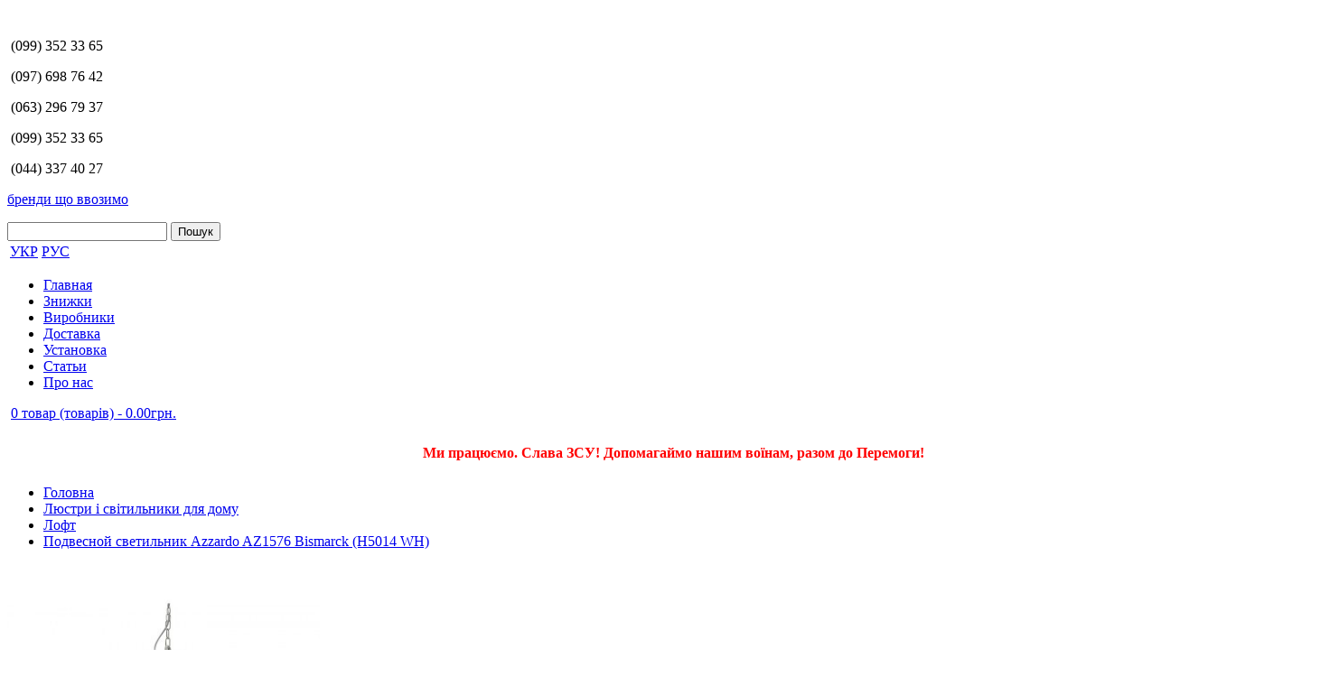

--- FILE ---
content_type: text/html; charset=utf-8
request_url: https://svetoteh.com/lamp_azzardo-H5014%20WH
body_size: 8885
content:
<!DOCTYPE html>
<!--[if IE 6]>
<html id="ie6" dir="ltr" lang="ru-RU">
<![endif]-->
<!--[if IE 7]>
<html id="ie7" dir="ltr" lang="ru-RU">
<![endif]-->
<!--[if IE 8]>
<html id="ie8" dir="ltr" lang="ru-RU">
<![endif]-->
<!--[if IE 9]>
<html id="ie9" dir="ltr" lang="ru-RU">
<![endif]-->
<!--[if !(IE 6) | !(IE 7) | !(IE 8) | !(IE 9) ]><!-->
<html dir="ltr" lang="ua" xml:lang="ua">
    <!--<![endif]-->
    <head>
        <meta charset="utf-8">
        <title>Купити Подвесной светильник Azzardo  Bismarck H5014 WH оригінал за найкращою ціною з безкоштовною доставкою в Харкові.</title>
        <base href="http://svetoteh.com/">
        <meta name="viewport" content="width=device-width, maximum-scale=1.0">
                <meta name="keywords" content="Купити Подвесной светильник Azzardo  Bismarck H5014 WH оригінал за найкращою ціною з безкоштовною доставкою в Харкові.">
        
                            
                <meta name="description" content="Подвесной светильник Azzardo  Bismarck H5014 WH за найкращою ціною заходите у нас відмінний вибір світильників.">
                

                                <link rel="alternate" href="http://svetoteh.com/lamp_azzardo-H5014 WH" hreflang="ua">
                                <link rel="alternate" href="http://svetoteh.com/lamp_azzardo-H5014 WH" hreflang="ru">
                            
                <link href="http://svetoteh.com/lamp_azzardo-H5014 WH" rel="canonical">
                <link href="http://svetoteh.com/image/catalog/cart.png" rel="icon">
        
                <link rel="stylesheet" type="text/css" href="catalog/view/javascript/jquery/magnific/magnific-popup.css" media="screen" />
                <link rel="stylesheet" type="text/css" href="catalog/view/javascript/jquery/datetimepicker/bootstrap-datetimepicker.min.css" media="screen" />
        
        <link rel="stylesheet" type="text/css" href="catalog/view/theme/svetoteh/stylesheet/jquery-ui.css">
        <link rel="stylesheet" type="text/css" href="catalog/view/theme/svetoteh/stylesheet/jquery.formstyler.css">
                <link rel="stylesheet" type="text/css" href="catalog/view/theme/svetoteh/stylesheet/iThing.css">
                <link rel="stylesheet" type="text/css" href="catalog/view/theme/svetoteh/stylesheet/colorbox.css">
        <link rel="stylesheet" type="text/css" href="catalog/view/theme/svetoteh/stylesheet/all.css">
        <link rel="stylesheet" type="text/css" href="catalog/view/theme/svetoteh/js/fonts/fonts.css">

        <script src="catalog/view/theme/svetoteh/js/jquery-1.10.2.min.js"></script>
        <script src="catalog/view/theme/svetoteh/js/jquery.cookie.js"></script>
        <script type="text/javascript" src="catalog/view/javascript/jquery/jquery.leanModal.min.js"></script>
        <!--[if lt IE 9]>
            <script type="text/javascript" src="js/html5shiv.js"></script>
        <![endif]-->
            </head>

    <body>
        <div class="page">
            <header class="header">
                <div class="container clearfix">
                    <a class="logo" href="http://svetoteh.com/"><img src="catalog/view/theme/svetoteh/image/logo.png" width="191" height="64" alt="" title=""></a>
                    <div class="header-contacts">
                        <!--<p><img src="catalog/view/theme/svetoteh/image/card1.jpg" width="24" height="15" alt="" title=""> (099) 352 33 65</p>-->
                        <p><img src="catalog/view/theme/svetoteh/image/card1.jpg" width="24" height="15" alt="" title=""> (099) 352 33 65</p>
                        <p><img src="catalog/view/theme/svetoteh/image/card3.jpg" width="24" height="15" alt="" title=""> (097) 698 76 42</p>
                        <p><img src="catalog/view/theme/svetoteh/image/card2.jpg" width="24" height="15" alt="" title=""> (063) 296 79 37</p>
                        <p><img src="catalog/view/theme/svetoteh/image/card4.jpg" width="24" height="15" alt="" title=""> (099) 352 33 65</p>
                        <p><img src="catalog/view/theme/svetoteh/image/card4.jpg" width="24" height="15" alt="" title=""> (044) 337 40 27</p>
                        <p><a href="/brands" class="brend">бренди що ввозимо<span class="yellow-arrow"></span></a></p>
                    </div>
                    <div class="header-search">
                        <form id="search-form" action="/index.php?route=product/search" method="GET">
                            <input type="text" name="search" value="">
                            <input type="hidden" name="route" value="product/search">
                            <input type="submit" value="Пошук">
                        </form>
                    </div>
                    <div class="header-language">
                        <form action="http://svetoteh.com/index.php?route=module/language" method="post" enctype="multipart/form-data" id="language_form">
	<table id="language_switcher">
            <thead>
            <tr>
                                <td  class="s_selected">
                    <a href="javascript:;" onclick="$('input[name=\'language_code\']').attr('value', 'ua'); $('#language_form').submit();">УКР</a>
                </td>
                                <td >
                    <a href="javascript:;" onclick="$('input[name=\'language_code\']').attr('value', 'ru'); $('#language_form').submit();">РУС</a>
                </td>
                            </tr>
        </table>
	<input class="s_hidden" type="hidden" name="language_code" value="" />
	<input class="s_hidden" type="hidden" name="redirect" value="http://svetoteh.com/lamp_azzardo-H5014 WH" />
</form>	
                    </div>
                </div>

<script>
  (function(i,s,o,g,r,a,m){i['GoogleAnalyticsObject']=r;i[r]=i[r]||function(){
  (i[r].q=i[r].q||[]).push(arguments)},i[r].l=1*new Date();a=s.createElement(o),
  m=s.getElementsByTagName(o)[0];a.async=1;a.src=g;m.parentNode.insertBefore(a,m)
  })(window,document,'script','https://www.google-analytics.com/analytics.js','ga');

  ga('create', 'UA-40400900-1', 'auto');
  ga('send', 'pageview');

</script>
 </header>

            <div class="menu clearfix">
                                <div class="container">
                    <ul class=" menu-in menu">
                <li><a href="http://svetoteh.com/">Главная<span class="grey-arrow"></span></a></li>
            <li><a href="http://svetoteh.com/special/">Знижки<span class="grey-arrow"></span></a></li>
            <li><a href="http://svetoteh.com/manufacturer/">Виробники<span class="grey-arrow"></span></a></li>
            <li><a href="http://svetoteh.com/delivery">Доставка<span class="grey-arrow"></span></a></li>
            <li><a href="http://svetoteh.com/mount_">Установка<span class="grey-arrow"></span></a></li>
            <li><a href="http://svetoteh.com/index.php?route=information/articles">Статьи<span class="grey-arrow"></span></a></li>
            <li><a href="http://svetoteh.com/about_us">Про нас<span class="grey-arrow"></span></a></li>
            </ul>
<div id="cart" class="menu-basket">
    <p>
        <img src="catalog/view/theme/svetoteh/image/basket-ico.png" width="15" height="13" alt="" title="" class="small-icos">
        <a href="http://svetoteh.com/cart" ><span id="cart-total">0 товар (товарів) - 0.00грн.</span></a>
    </p>
    </div>
                </div>
                            </div>
            <div style="text-align: center; padding: 10px 200px; color: red; font-weight: bold; width: 85%; margin: 0 auto;">Ми працюємо. Слава ЗСУ! Допомагаймо нашим воїнам, разом до Перемоги!</div>            
            <div class="content container">
    <div class="main-column">
                <div class="tovar clearfix">
            <div class="like-h1 clearfix">
                <nav class="breadcrumbs">
                    <ul>
                                                <li><a href="http://svetoteh.com/">Головна</a></li>
                                                <li><a href="http://svetoteh.com/index.php?route=product/category&amp;path=_66">Люстри і світильники для дому</a></li>
                                                <li><a href="http://svetoteh.com/index.php?route=product/category&amp;path=199">Лофт</a></li>
                                                <li><a href="http://svetoteh.com/lamp_azzardo-H5014 WH">Подвесной светильник Azzardo AZ1576 Bismarck (H5014 WH)</a></li>
                                            </ul>
                </nav>
            </div>
            <div class="clearfix">
              <div class="tovar-left">
                <a href="http://svetoteh.com/image/cache/catalog/2018/Azzardo/H5014 WH-500x500.jpg" class="tovar-img colorbox" rel="colorbox">
                    <img src="http://svetoteh.com/image/cache/catalog/2018/Azzardo/H5014 WH-350x350.jpg" width="346" height="345" alt="" title="">
                    <span class="loupe"></span>
                </a>
                              </div>
              <div class="tovar-right">
                <div class="tovar-wrapper">
                  <h1>Подвесной светильник Azzardo AZ1576 Bismarck (H5014 WH)</h1>
                  <p><em>Виробник</em> <a href="http://svetoteh.com/azzardo-of-sajt-www-azzardodesign-com">Azzardo (оф. сайт - www.azzardodesign.com)</a></p>
                  <p><em>Модель:</em> Подвесной светильник Azzardo AZ1576 Bismarck (H5014 WH)</p>
                  <p><em>Наявність:</em> В наличии</p>
                  <p class="total">
                                                <span>5,975.00грн.</span>
                                        </p>
                  <div class="product-info clearfix">
                    <div id="notification"></div>
                      <input type="text" name="quantity" size="2" value="1">
                      <input type="hidden" name="product_id" size="2" value="57591">
                      &nbsp;
                      <input type="button" value="До кошика" id="button-cart" class="button">
                  </div>
                </div>
              </div>
            </div>
            <div class="tovar-descr"><p>Размеры, cм: 152 x 48 </p>


<p>Тип лампы и патрона: E27</p>



<p>Кол-во ламп: 1</p>



<p>Напряжение: 220V</p>



<p>Мощность: 60 W</p>



<p>Материал: металл</p>



<p>Цвет: белая патина</p>



<p>Степень защиты: IP 20</p>



<p>Лампа в комплекте: нет</p></div>
            <div class="clearfix"></div>
                        <h2>Светильники из этой серии</h2>
            <div class="products">
                            <div>
                                <div class="image"><a href="http://svetoteh.com/lamp_azzardo-H5014 CO"><img src="http://svetoteh.com/image/cache/catalog/2018/Azzardo/H5014 CO-100x100.jpg" alt="Подвесной светильник Azzardo AZ1575 Bismarck (H5014 CO)" /></a></div>
                                <div class="name"><a href="http://svetoteh.com/lamp_azzardo-H5014 CO">Подвесной светильник Azzardo AZ1575 Bismarck (H5014 CO)</a></div>
                                <div class="price">
                                    10,890.00грн.                                  </div>
                              </div>
                          </div>
                    </div>
    </div>
    
    <div class="sidebar">
        <div id="column-left">
    <nav class="nav cat-tree">
    <ul>
                <li>
            <div class="nav-title">
                Категорії            </div>
            <ul>
                                <li>
                    <a href="http://svetoteh.com/child">Дитячі світильники (470)</a>
                                            <span class="down-arrow"></span>
                        <ul class="sub-cats">
                                                        <li class="sub-cat">
                                <a href="http://svetoteh.com/index.php?route=product/category&amp;path=91_125">Дитячі бра (149)</a>
                            </li>
                                                        <li class="sub-cat">
                                <a href="http://svetoteh.com/index.php?route=product/category&amp;path=91_127">Локальна підсвітка (18)</a>
                            </li>
                                                        <li class="sub-cat">
                                <a href="http://svetoteh.com/index.php?route=product/category&amp;path=91_126">Настільні лампи (45)</a>
                            </li>
                                                        <li class="sub-cat">
                                <a href="http://svetoteh.com/index.php?route=product/category&amp;path=91_124">Підвісні (142)</a>
                            </li>
                                                        <li class="sub-cat">
                                <a href="http://svetoteh.com/index.php?route=product/category&amp;path=91_123">Стельові (109)</a>
                            </li>
                                                        <li class="sub-cat">
                                <a href="http://svetoteh.com/child/super-rasprodazha">Супер розпродаж!! -30% (7)</a>
                            </li>
                                                    </ul>
                                    </li>
                                <li>
                    <a href="http://svetoteh.com/essenn">Меблі та світло власної ТМ &quot;ESSENN&quot; (71)</a>
                                            <span class="down-arrow"></span>
                        <ul class="sub-cats">
                                                        <li class="sub-cat">
                                <a href="http://svetoteh.com/essenn/krovati-i-divany-essenn">Кровати и диваны Essenn (7)</a>
                            </li>
                                                        <li class="sub-cat">
                                <a href="http://svetoteh.com/essenn/mebel-i-svet-sobstvennoj-tm-essenn">Світильники власної ТМ &quot;ESSENN&quot; (0)</a>
                            </li>
                                                        <li class="sub-cat">
                                <a href="http://svetoteh.com/essenn/stellazhi-essenn">Стеллажи Essenn (16)</a>
                            </li>
                                                        <li class="sub-cat">
                                <a href="http://svetoteh.com/essenn/stoly-essenn">Столы Essenn (30)</a>
                            </li>
                                                        <li class="sub-cat">
                                <a href="http://svetoteh.com/essenn/stulja-essenn">Стулья Essenn (18)</a>
                            </li>
                                                    </ul>
                                    </li>
                                <li>
                    <a href="http://svetoteh.com/assortiment-v-nalichii">Розпродаж, наявність в магазині (377)</a>
                                    </li>
                                <li>
                    <a href="http://svetoteh.com/Chandeliers">Люстри і світильники для дому (18047)</a>
                                            <span class="down-arrow"></span>
                        <ul class="sub-cats">
                                                        <li class="sub-cat">
                                <a href="http://svetoteh.com/Chandeliers/art-deko">Арт-деко (780)</a>
                            </li>
                                                        <li class="sub-cat">
                                <a href="http://svetoteh.com/index.php?route=product/category&amp;path=66_240">Кантрі і Прованс (252)</a>
                            </li>
                                                        <li class="sub-cat">
                                <a href="http://svetoteh.com/index.php?route=product/category&amp;path=66_228">Хай-тек (1055)</a>
                            </li>
                                                        <li class="sub-cat">
                                <a href="http://svetoteh.com/index.php?route=product/category&amp;path=66_199">Лофт (830)</a>
                            </li>
                                                        <li class="sub-cat">
                                <a href="http://svetoteh.com/index.php?route=product/category&amp;path=66_237">Флористика (317)</a>
                            </li>
                                                        <li class="sub-cat">
                                <a href="http://svetoteh.com/index.php?route=product/category&amp;path=66_235">Вітражні люстри Тіффані (49)</a>
                            </li>
                                                        <li class="sub-cat">
                                <a href="http://svetoteh.com/index.php?route=product/category&amp;path=66_236">Класичні люстри (2118)</a>
                            </li>
                                                        <li class="sub-cat">
                                <a href="http://svetoteh.com/index.php?route=product/category&amp;path=66_234">Модерн і змішані стилі (12646)</a>
                            </li>
                                                    </ul>
                                    </li>
                                <li>
                    <a href="http://svetoteh.com/Floor_lamps">Торшери (1474)</a>
                                            <span class="down-arrow"></span>
                        <ul class="sub-cats">
                                                        <li class="sub-cat">
                                <a href="http://svetoteh.com/index.php?route=product/category&amp;path=67_162">Декоративні (111)</a>
                            </li>
                                                        <li class="sub-cat">
                                <a href="http://svetoteh.com/Floor_lamps/klassicheskie-torshery">Класичні торшери (164)</a>
                            </li>
                                                        <li class="sub-cat">
                                <a href="http://svetoteh.com/index.php?route=product/category&amp;path=67_200">Лофт (73)</a>
                            </li>
                                                        <li class="sub-cat">
                                <a href="http://svetoteh.com/Floor_lamps/sovremennye-torshery">Сучасні торшери (1104)</a>
                            </li>
                                                        <li class="sub-cat">
                                <a href="http://svetoteh.com/index.php?route=product/category&amp;path=67_196">Торшери Тіффані (8)</a>
                            </li>
                                                        <li class="sub-cat">
                                <a href="http://svetoteh.com/Floor_lamps/floristicheskie-torshery">Флористичні торшеры (14)</a>
                            </li>
                                                    </ul>
                                    </li>
                                <li>
                    <a href="http://svetoteh.com/Table_lamps">Настільні лампи (3030)</a>
                                            <span class="down-arrow"></span>
                        <ul class="sub-cats">
                                                        <li class="sub-cat">
                                <a href="http://svetoteh.com/index.php?route=product/category&amp;path=68_141">Декоративні (303)</a>
                            </li>
                                                        <li class="sub-cat">
                                <a href="http://svetoteh.com/index.php?route=product/category&amp;path=68_139">Класичні (363)</a>
                            </li>
                                                        <li class="sub-cat">
                                <a href="http://svetoteh.com/index.php?route=product/category&amp;path=68_150">Кришталеві (28)</a>
                            </li>
                                                        <li class="sub-cat">
                                <a href="http://svetoteh.com/index.php?route=product/category&amp;path=68_194">Лампи Тіффані (30)</a>
                            </li>
                                                        <li class="sub-cat">
                                <a href="http://svetoteh.com/index.php?route=product/category&amp;path=68_201">Лофт (81)</a>
                            </li>
                                                        <li class="sub-cat">
                                <a href="http://svetoteh.com/index.php?route=product/category&amp;path=68_136">На прищепці (83)</a>
                            </li>
                                                        <li class="sub-cat">
                                <a href="http://svetoteh.com/index.php?route=product/category&amp;path=68_137">На струбцині (14)</a>
                            </li>
                                                        <li class="sub-cat">
                                <a href="http://svetoteh.com/index.php?route=product/category&amp;path=68_138">Офісні (219)</a>
                            </li>
                                                        <li class="sub-cat">
                                <a href="http://svetoteh.com/index.php?route=product/category&amp;path=68_148">Сучасні (1624)</a>
                            </li>
                                                        <li class="sub-cat">
                                <a href="http://svetoteh.com/index.php?route=product/category&amp;path=68_149">Флористика (45)</a>
                            </li>
                                                        <li class="sub-cat">
                                <a href="http://svetoteh.com/index.php?route=product/category&amp;path=68_140">Хай-тек (240)</a>
                            </li>
                                                    </ul>
                                    </li>
                                <li>
                    <a href="http://svetoteh.com/Street_lamps">Вуличні світильники (2899)</a>
                                            <span class="down-arrow"></span>
                        <ul class="sub-cats">
                                                        <li class="sub-cat">
                                <a href="http://svetoteh.com/index.php?route=product/category&amp;path=69_109">Вуличні бра (941)</a>
                            </li>
                                                        <li class="sub-cat">
                                <a href="http://svetoteh.com/index.php?route=product/category&amp;path=69_104">Вуличні декоративні стовпчики (551)</a>
                            </li>
                                                        <li class="sub-cat">
                                <a href="http://svetoteh.com/index.php?route=product/category&amp;path=69_107">Стовпи для садово-паркового освітлення (208)</a>
                            </li>
                                                        <li class="sub-cat">
                                <a href="http://svetoteh.com/index.php?route=product/category&amp;path=69_110">Вуличні настінно-стельові світильники (233)</a>
                            </li>
                                                        <li class="sub-cat">
                                <a href="http://svetoteh.com/index.php?route=product/category&amp;path=69_111">Прожектори (83)</a>
                            </li>
                                                        <li class="sub-cat">
                                <a href="http://svetoteh.com/index.php?route=product/category&amp;path=69_103">Фасадні підсвітки (460)</a>
                            </li>
                                                        <li class="sub-cat">
                                <a href="http://svetoteh.com/index.php?route=product/category&amp;path=69_105">Вуличні підвіси (118)</a>
                            </li>
                                                        <li class="sub-cat">
                                <a href="http://svetoteh.com/index.php?route=product/category&amp;path=69_108">Точкові вуличні світильники (59)</a>
                            </li>
                                                        <li class="sub-cat">
                                <a href="http://svetoteh.com/Street_lamps/vkapyvaemye-i-nakladnye-sadovo-parkovye-svetilniki">Вкопувані та накладні садово-паркові світильники (183)</a>
                            </li>
                                                        <li class="sub-cat">
                                <a href="http://svetoteh.com/index.php?route=product/category&amp;path=69_102">Вуличні світильники на сонячних елементах (63)</a>
                            </li>
                                                    </ul>
                                    </li>
                                <li>
                    <a href="http://svetoteh.com/Spotlights">Точкові світильники (2346)</a>
                                            <span class="down-arrow"></span>
                        <ul class="sub-cats">
                                                        <li class="sub-cat">
                                <a href="http://svetoteh.com/index.php?route=product/category&amp;path=70_168">Кристали (120)</a>
                            </li>
                                                        <li class="sub-cat">
                                <a href="http://svetoteh.com/index.php?route=product/category&amp;path=70_143">Накладні точкові світильники (933)</a>
                            </li>
                                                        <li class="sub-cat">
                                <a href="http://svetoteh.com/index.php?route=product/category&amp;path=70_142">Точкові світильники, які вбудовуються (1293)</a>
                            </li>
                                                    </ul>
                                    </li>
                                <li>
                    <a href="http://svetoteh.com/Bra">Бра і підсвітки (3710)</a>
                                            <span class="down-arrow"></span>
                        <ul class="sub-cats">
                                                        <li class="sub-cat">
                                <a href="http://svetoteh.com/Bra/xrustalnye-bra">Кришталеві бра (148)</a>
                            </li>
                                                        <li class="sub-cat">
                                <a href="http://svetoteh.com/Bra/bra-loft">Бра лофт (135)</a>
                            </li>
                                                        <li class="sub-cat">
                                <a href="http://svetoteh.com/index.php?route=product/category&amp;path=71_195">Бра Тіффані (8)</a>
                            </li>
                                                        <li class="sub-cat">
                                <a href="http://svetoteh.com/index.php?route=product/category&amp;path=71_131">Бра-свічки (268)</a>
                            </li>
                                                        <li class="sub-cat">
                                <a href="http://svetoteh.com/Bra/klassicheskie-bra">Класичні бра (444)</a>
                            </li>
                                                        <li class="sub-cat">
                                <a href="http://svetoteh.com/index.php?route=product/category&amp;path=71_133">Підсвітки для картин (231)</a>
                            </li>
                                                        <li class="sub-cat">
                                <a href="http://svetoteh.com/Bra/sovremennye-bra">Сучасні бра (1632)</a>
                            </li>
                                                        <li class="sub-cat">
                                <a href="http://svetoteh.com/Bra/floristicheskie-bra">Флористичні бра (104)</a>
                            </li>
                                                        <li class="sub-cat">
                                <a href="http://svetoteh.com/Bra/xaj-tek-bra">Хай-тек бра (740)</a>
                            </li>
                                                    </ul>
                                    </li>
                                <li>
                    <a href="http://svetoteh.com/Spots">Споти (3411)</a>
                                            <span class="down-arrow"></span>
                        <ul class="sub-cats">
                                                        <li class="sub-cat">
                                <a href="http://svetoteh.com/index.php?route=product/category&amp;path=73_152">Сучасні (2521)</a>
                            </li>
                                                        <li class="sub-cat">
                                <a href="http://svetoteh.com/index.php?route=product/category&amp;path=73_163">Трекові системи (678)</a>
                            </li>
                                                        <li class="sub-cat">
                                <a href="http://svetoteh.com/index.php?route=product/category&amp;path=73_153">У класичному стилі (212)</a>
                            </li>
                                                    </ul>
                                    </li>
                                <li>
                    <a href="http://svetoteh.com/wall">Настінно-стельові світильники (2375)</a>
                                            <span class="down-arrow"></span>
                        <ul class="sub-cats">
                                                        <li class="sub-cat">
                                <a href="http://svetoteh.com/index.php?route=product/category&amp;path=76_170">Круглі (744)</a>
                            </li>
                                                        <li class="sub-cat">
                                <a href="http://svetoteh.com/index.php?route=product/category&amp;path=76_172">Настінні підсвітки (430)</a>
                            </li>
                                                        <li class="sub-cat">
                                <a href="http://svetoteh.com/index.php?route=product/category&amp;path=76_197">Настінно-стельові світильники Тіффані (2)</a>
                            </li>
                                                        <li class="sub-cat">
                                <a href="http://svetoteh.com/index.php?route=product/category&amp;path=76_171">Підсвітка для сходів (59)</a>
                            </li>
                                                        <li class="sub-cat">
                                <a href="http://svetoteh.com/index.php?route=product/category&amp;path=76_169">Прямокутні (1140)</a>
                            </li>
                                                    </ul>
                                    </li>
                                <li>
                    <a href="http://svetoteh.com/kitchen">Кухонні світильники (162)</a>
                                            <span class="down-arrow"></span>
                        <ul class="sub-cats">
                                                        <li class="sub-cat">
                                <a href="http://svetoteh.com/index.php?route=product/category&amp;path=74_122">Кухонні підвісні світильники (91)</a>
                            </li>
                                                        <li class="sub-cat">
                                <a href="http://svetoteh.com/index.php?route=product/category&amp;path=74_190">Кухонні підсвітки (71)</a>
                            </li>
                                                    </ul>
                                    </li>
                                <li>
                    <a href="http://svetoteh.com/bathroom">Ванна кімната (853)</a>
                                            <span class="down-arrow"></span>
                        <ul class="sub-cats">
                                                        <li class="sub-cat">
                                <a href="http://svetoteh.com/index.php?route=product/category&amp;path=72_178">Бра (292)</a>
                            </li>
                                                        <li class="sub-cat">
                                <a href="http://svetoteh.com/index.php?route=product/category&amp;path=72_177">Настінно-стельові світильники (237)</a>
                            </li>
                                                        <li class="sub-cat">
                                <a href="http://svetoteh.com/index.php?route=product/category&amp;path=72_175">Підсвітки для дзеркал (254)</a>
                            </li>
                                                        <li class="sub-cat">
                                <a href="http://svetoteh.com/index.php?route=product/category&amp;path=72_176">Світильник-дзеркало (22)</a>
                            </li>
                                                        <li class="sub-cat">
                                <a href="http://svetoteh.com/index.php?route=product/category&amp;path=72_203">Светильники (28)</a>
                            </li>
                                                        <li class="sub-cat">
                                <a href="http://svetoteh.com/bathroom/tochkov-svtilniki-v-vannu-kmnatu">Точкові світильники у ванну кімнату (20)</a>
                            </li>
                                                    </ul>
                                    </li>
                                <li>
                    <a href="http://svetoteh.com/lightbulb">Лампочки (145)</a>
                                            <span class="down-arrow"></span>
                        <ul class="sub-cats">
                                                        <li class="sub-cat">
                                <a href="http://svetoteh.com/index.php?route=product/category&amp;path=77_179">Галогенні (7)</a>
                            </li>
                                                        <li class="sub-cat">
                                <a href="http://svetoteh.com/index.php?route=product/category&amp;path=77_185">Декоративні лампочки (24)</a>
                            </li>
                                                        <li class="sub-cat">
                                <a href="http://svetoteh.com/index.php?route=product/category&amp;path=77_183">Енергозберігаючі (2)</a>
                            </li>
                                                        <li class="sub-cat">
                                <a href="http://svetoteh.com/index.php?route=product/category&amp;path=77_181">Лампи розжарювання (4)</a>
                            </li>
                                                        <li class="sub-cat">
                                <a href="http://svetoteh.com/index.php?route=product/category&amp;path=77_182">Люмінесцентні (1)</a>
                            </li>
                                                        <li class="sub-cat">
                                <a href="http://svetoteh.com/index.php?route=product/category&amp;path=77_180">Світлодіодні (106)</a>
                            </li>
                                                        <li class="sub-cat">
                                <a href="http://svetoteh.com/index.php?route=product/category&amp;path=77_184">Спеціальні для побутової техніки (1)</a>
                            </li>
                                                    </ul>
                                    </li>
                                <li>
                    <a href="http://svetoteh.com/nstaljatsja">Інсталяція (200)</a>
                                            <span class="down-arrow"></span>
                        <ul class="sub-cats">
                                                        <li class="sub-cat">
                                <a href="http://svetoteh.com/index.php?route=product/category&amp;path=94_239">Аксесуари (2)</a>
                            </li>
                                                        <li class="sub-cat">
                                <a href="http://svetoteh.com/index.php?route=product/category&amp;path=94_96">Датчики движения (10)</a>
                            </li>
                                                        <li class="sub-cat">
                                <a href="http://svetoteh.com/index.php?route=product/category&amp;path=94_99">Драйверы, коннекторы, пульты управления (36)</a>
                            </li>
                                                        <li class="sub-cat">
                                <a href="http://svetoteh.com/index.php?route=product/category&amp;path=94_191">Монтажні кріплення (38)</a>
                            </li>
                                                        <li class="sub-cat">
                                <a href="http://svetoteh.com/index.php?route=product/category&amp;path=94_198">Плафоны, абажуры (27)</a>
                            </li>
                                                        <li class="sub-cat">
                                <a href="http://svetoteh.com/index.php?route=product/category&amp;path=94_101">Розетки и выключатели (48)</a>
                            </li>
                                                        <li class="sub-cat">
                                <a href="http://svetoteh.com/index.php?route=product/category&amp;path=94_98">Трансформаторы (32)</a>
                            </li>
                                                        <li class="sub-cat">
                                <a href="http://svetoteh.com/index.php?route=product/category&amp;path=94_97">Уличные розетки (7)</a>
                            </li>
                                                    </ul>
                                    </li>
                                <li>
                    <a href="http://svetoteh.com/vent">Вентилятори (10)</a>
                                    </li>
                                <li>
                    <a href="http://svetoteh.com/mirror">Зеркала (12)</a>
                                    </li>
                                <li>
                    <a href="http://svetoteh.com/varochnye-poverxnosti">Варильні поверхні (2)</a>
                                    </li>
                                <li>
                    <a href="http://svetoteh.com/vytjazhki">Витяжки (3)</a>
                                    </li>
                                <li>
                    <a href="http://svetoteh.com/duxovvki">Духовки (2)</a>
                                    </li>
                            </ul>
        </li>
                <li>
            <div class="nav-title">Производители</div>
            <button id="applyManufFilter">Показать</button>
            <ul class="ul-manuf">
                                <li>
                    <input type="checkbox" class="tip-checkbox" id="204" value="204">AGARA                 </li>
                                <li>
                    <input type="checkbox" class="tip-checkbox" id="189" value="189">Art metal                 </li>
                                <li>
                    <input type="checkbox" class="tip-checkbox" id="39" value="39">Astro                 </li>
                                <li>
                    <input type="checkbox" class="tip-checkbox" id="20" value="20">Azzardo                 </li>
                                <li>
                    <input type="checkbox" class="tip-checkbox" id="12" value="12">BPM Lighting                 </li>
                                <li>
                    <input type="checkbox" class="tip-checkbox" id="108" value="108">Candellux                 </li>
                                <li>
                    <input type="checkbox" class="tip-checkbox" id="184" value="184">Carlo De Santi                 </li>
                                <li>
                    <input type="checkbox" class="tip-checkbox" id="102" value="102">Cleoni                 </li>
                                <li>
                    <input type="checkbox" class="tip-checkbox" id="72" value="72">Delta Light                 </li>
                                <li>
                    <input type="checkbox" class="tip-checkbox" id="13" value="13">Eglo                 </li>
                                <li>
                    <input type="checkbox" class="tip-checkbox" id="29" value="29">Elstead Lighting                 </li>
                                <li>
                    <input type="checkbox" class="tip-checkbox" id="75" value="75">Emibig                 </li>
                                <li>
                    <input type="checkbox" class="tip-checkbox" id="203" value="203">Endon                 </li>
                                <li>
                    <input type="checkbox" class="tip-checkbox" id="200" value="200">Essenn                </li>
                                <li>
                    <input type="checkbox" class="tip-checkbox" id="62" value="62">FEDE                 </li>
                                <li>
                    <input type="checkbox" class="tip-checkbox" id="64" value="64">Globo                 </li>
                                <li>
                    <input type="checkbox" class="tip-checkbox" id="185" value="185">Horoz Electric                 </li>
                                <li>
                    <input type="checkbox" class="tip-checkbox" id="43" value="43">Ideal Lux                 </li>
                                <li>
                    <input type="checkbox" class="tip-checkbox" id="52" value="52">Intelite                  </li>
                                <li>
                    <input type="checkbox" class="tip-checkbox" id="113" value="113">Italux                 </li>
                                <li>
                    <input type="checkbox" class="tip-checkbox" id="114" value="114">Jupiter                 </li>
                                <li>
                    <input type="checkbox" class="tip-checkbox" id="191" value="191">La Lampada                 </li>
                                <li>
                    <input type="checkbox" class="tip-checkbox" id="45" value="45">LampGustaf                 </li>
                                <li>
                    <input type="checkbox" class="tip-checkbox" id="46" value="46">Ledix                 </li>
                                <li>
                    <input type="checkbox" class="tip-checkbox" id="78" value="78">LEDS-C4                 </li>
                                <li>
                    <input type="checkbox" class="tip-checkbox" id="37" value="37">Legrand                 </li>
                                <li>
                    <input type="checkbox" class="tip-checkbox" id="27" value="27">Light Topps                 </li>
                                <li>
                    <input type="checkbox" class="tip-checkbox" id="120" value="120">Lis Lightning                 </li>
                                <li>
                    <input type="checkbox" class="tip-checkbox" id="205" value="205">LTX                 </li>
                                <li>
                    <input type="checkbox" class="tip-checkbox" id="32" value="32">Lucide                 </li>
                                <li>
                    <input type="checkbox" class="tip-checkbox" id="121" value="121">Lumifall                 </li>
                                <li>
                    <input type="checkbox" class="tip-checkbox" id="122" value="122">Luminex                 </li>
                                <li>
                    <input type="checkbox" class="tip-checkbox" id="101" value="101">Ma&amp;De                 </li>
                                <li>
                    <input type="checkbox" class="tip-checkbox" id="47" value="47">Markslojd                 </li>
                                <li>
                    <input type="checkbox" class="tip-checkbox" id="11" value="11">Massive                 </li>
                                <li>
                    <input type="checkbox" class="tip-checkbox" id="16" value="16">Maxlight                 </li>
                                <li>
                    <input type="checkbox" class="tip-checkbox" id="124" value="124">Milagro                 </li>
                                <li>
                    <input type="checkbox" class="tip-checkbox" id="192" value="192">Navigator                 </li>
                                <li>
                    <input type="checkbox" class="tip-checkbox" id="55" value="55">Norlys                 </li>
                                <li>
                    <input type="checkbox" class="tip-checkbox" id="48" value="48">Nowodvorski                 </li>
                                <li>
                    <input type="checkbox" class="tip-checkbox" id="201" value="201">Nowolux                </li>
                                <li>
                    <input type="checkbox" class="tip-checkbox" id="58" value="58">OSMONT                 </li>
                                <li>
                    <input type="checkbox" class="tip-checkbox" id="23" value="23">Osram                 </li>
                                <li>
                    <input type="checkbox" class="tip-checkbox" id="17" value="17">Philips                 </li>
                                <li>
                    <input type="checkbox" class="tip-checkbox" id="194" value="194">Polux                 </li>
                                <li>
                    <input type="checkbox" class="tip-checkbox" id="61" value="61">Rabalux                 </li>
                                <li>
                    <input type="checkbox" class="tip-checkbox" id="34" value="34">Reccagni Angelo                 </li>
                                <li>
                    <input type="checkbox" class="tip-checkbox" id="193" value="193">Sanico                 </li>
                                <li>
                    <input type="checkbox" class="tip-checkbox" id="167" value="167">Savoy House                 </li>
                                <li>
                    <input type="checkbox" class="tip-checkbox" id="36" value="36">Schneider Electric                 </li>
                                <li>
                    <input type="checkbox" class="tip-checkbox" id="56" value="56">Searchlight                 </li>
                                <li>
                    <input type="checkbox" class="tip-checkbox" id="131" value="131">Shilo                 </li>
                                <li>
                    <input type="checkbox" class="tip-checkbox" id="50" value="50">Sigma                 </li>
                                <li>
                    <input type="checkbox" class="tip-checkbox" id="195" value="195">Signal                 </li>
                                <li>
                    <input type="checkbox" class="tip-checkbox" id="59" value="59">SLV                 </li>
                                <li>
                    <input type="checkbox" class="tip-checkbox" id="135" value="135">TK Lightning                 </li>
                                <li>
                    <input type="checkbox" class="tip-checkbox" id="134" value="134">Trio                 </li>
                                <li>
                    <input type="checkbox" class="tip-checkbox" id="196" value="196">Ventolux                 </li>
                                <li>
                    <input type="checkbox" class="tip-checkbox" id="57" value="57">Viokef                 </li>
                                <li>
                    <input type="checkbox" class="tip-checkbox" id="199" value="199">Wunderlicht                </li>
                                <li>
                    <input type="checkbox" class="tip-checkbox" id="51" value="51">Zumaline                  </li>
                            </ul>
        </li>
    </ul>
</nav>
<script>
    $('.cat-tree li li span').click(function(event) {
        $(this).parent().toggleClass('expanded');
    });
</script>
<script type="text/javascript">
    $(document).ready(function(){
        var hash, id = [];
        var hashes = window.location.href.slice(window.location.href.indexOf('?') + 1).split('&');
        for(var i = 0; i < hashes.length; i++) {
            hash = hashes[i].split('=');
            if (hash[0] == 'manuf') {
                id = hash[1].split(',');
                for (var k=0; k < id.length; k++) {
                    $('#'+id[k]).prop('checked', true);
                }
            }
        };
        $('#applyManufFilter').click(function(e) {
            var idCheckedCheckbox = $('input:checkbox:checked').map(function(index, element){
                return $(element).prop('value');
            });
            var array_id = [];
            for(var i=0; i < idCheckedCheckbox.length; i++) {
                array_id[i] = idCheckedCheckbox[i];
            }

            var hashes = window.location.href.slice(window.location.href.indexOf('?') + 1).split('&'), hash;
            var hostname = location.hostname;
            var pathname = location.pathname;
            console.log(pathname);
            if (pathname != '/index.php') {
                var path_name = 'http://'+hostname+pathname;
                if (array_id.length != 0) {
                    path_name += '?manuf='+array_id;
                    location.replace(path_name);
                } else {
                    location.replace(path_name);
                }
            } else {
                var path_name = 'http://'+hostname+pathname;
                console.log(hashes);
                for (var j=0; j<hashes.length; j++) {
                    hash = hashes[j].split('=');
                    if ((hash[0] == 'route' && j != 1) || hash[0] == 'search') {
                        path_name += '?' + hashes[j];
                    } else if (hash[0] != 'page' && hash[0] != 'manuf') {
                        path_name += '&' + hashes[j];
                    }
                }
                if (array_id.length != 0) {
                    path_name += '&manuf='+array_id;
                    location.replace(path_name);
                } else {
                    location.replace(path_name);
                }
            }
        });
    });
</script>  </div>
 
    </div>
</div>
<div class="clearfix"></div>




                            
﻿<div class="clear"></div>

</div>
<footer class="footer clearfix">
    <div class="container">
        <div class="footer-columns clearfix">
                        <div class="column">
                <div class="footer-title">Інформація</div>
                <ul class="footer-list last">
                                        <li><a href="http://svetoteh.com/thanks_buy">Дякуємо за покупку!</a></li>
                                        <li><a href="http://svetoteh.com/delivery">Інформація про доставку</a></li>
                                        <li><a href="http://svetoteh.com/mount_">Установка</a></li>
                                    </ul>
            </div>
                        <div class="column">
                <div class="footer-title">Сервісні служби</div>
                <ul class="footer-list">
                    <li><a href="http://svetoteh.com/sitemap">Мапа сайту</a></li>
                </ul>
                <div class="footer-title">Додатково</div>
                <ul class="footer-list last">
                    <li><a href="http://svetoteh.com/manufacturer">Бренди</a></li>
                    <li><a href="http://svetoteh.com/special">Спеціальні</a></li>
                </ul>
            </div>
            <div class="column last">
                <div class="footer-title">Контакты</div>
                <ul class="footer-list">
                    <li>(057) 75 57 604</li>
                    <li>svetoteh.com@gmail.com</li>
                </ul>
                <div class="footer-title">Социальные сети</div>
                <ul class="social">
                    <li><a href="#"><img src="catalog/view/theme/svetoteh/image/social1.png" width="28" height="29" alt="" title=""></a></li>
                    <li><a href="https://www.facebook.com/profile.php?id=100008569808682"><img src="catalog/view/theme/svetoteh/image/social2.png" width="28" height="29" alt="" title=""></a></li>
                    <li><a href="https://twitter.com/svetotehcom"><img src="catalog/view/theme/svetoteh/image/social3.png" width="28" height="29" alt="" title=""></a></li>
                    <li><a href="https://www.youtube.com/channel/UCqyBbk6tBeWmFnXP2awndxg"><img src="catalog/view/theme/svetoteh/image/social4.png" width="28" height="29" alt="" title=""></a></li>
                    <li><a href="https://www.pinterest.com/04dbyq0bb2oquda/"><img src="catalog/view/theme/svetoteh/image/social5.png" width="28" height="29" alt="" title=""></a></li>
                </ul>
            </div>
        </div>
        <p class="copyright">Copyright &copy; 2012.  All rights reserved.</p>
    </div>
</footer>
<div class="fixed-call"><a href="#signup" rel="leanModal" class="fixed-call-link"></a></div>
<script src="catalog/view/theme/svetoteh/js/jquery.formstyler.min.js"></script>
<script src="catalog/view/theme/svetoteh/js/jquery-ui.js"></script>
<script src="catalog/view/theme/svetoteh/js/jquery.colorbox-min.js"></script>
<script src="catalog/view/theme/svetoteh/js/jQRangeSlider-min.js"></script>
<script src="catalog/view/theme/svetoteh/js/jquery.placeholder.js"></script>
<script src="catalog/view/theme/svetoteh/js/svetoteh.js"></script>
<script type="text/javascript" src="catalog/view/javascript/jquery/jquery.tmpl.min.js"></script>
<script type="text/javascript" src="catalog/view/javascript/jquery/jquery.deserialize.min.js"></script>
<script type="text/javascript" src="catalog/view/javascript/jquery/jquery.loadmask.min.js"></script>
<script type="text/javascript">
    $(function() {
        //$('a[rel*=leanModal]').leanModal({top: 200, overlay: 0.4, closeButton: ".modal_close"});
        $('a[rel*=leanModal]').leanModal({closeButton: ".modal_close"});
    });
</script>

<div id="signup">
        <div id="signup-header">
            <span>Заказать обратный звонок</span>
            <a class="modal_close" href="#"></a>
        </div>
        <form action="http://svetoteh.com/options.php" method="post" class="txt-fld">
            <label for="fio">Ваше имя:</label>
            <input type="text" name="fio" placeholder="Введите Ваше имя">
            <label for="phone">Номер телефона:</label>
            <input type="text" name="phone" placeholder="Введите Ваш телефон">
            <label for="ask">Тема вопроса:</label>
            <textarea name="ask" placeholder="Введите Ваше сообщение"></textarea>
            <input type="submit" value="Отправить сообщение" class="bt_submit">

            
            <input type="hidden" name="callback-form-csrf" value="vxDn63JMTxYJnITiWL1UcbTE7Yu6f5WKl9HE7k65JE0=" />
        </form>
</div>
<script>
  (function(i,s,o,g,r,a,m){i['GoogleAnalyticsObject']=r;i[r]=i[r]||function(){
  (i[r].q=i[r].q||[]).push(arguments)},i[r].l=1*new Date();a=s.createElement(o),
  m=s.getElementsByTagName(o)[0];a.async=1;a.src=g;m.parentNode.insertBefore(a,m)
  })(window,document,'script','https://www.google-analytics.com/analytics.js','ga');

  ga('create', 'UA-40400900-1', 'auto');
  ga('send', 'pageview');

</script>

</body>
</html>


--- FILE ---
content_type: text/plain
request_url: https://www.google-analytics.com/j/collect?v=1&_v=j102&a=777127297&t=pageview&_s=1&dl=https%3A%2F%2Fsvetoteh.com%2Flamp_azzardo-H5014%2520WH&ul=en-us%40posix&dt=%D0%9A%D1%83%D0%BF%D0%B8%D1%82%D0%B8%20%D0%9F%D0%BE%D0%B4%D0%B2%D0%B5%D1%81%D0%BD%D0%BE%D0%B9%20%D1%81%D0%B2%D0%B5%D1%82%D0%B8%D0%BB%D1%8C%D0%BD%D0%B8%D0%BA%20Azzardo%20Bismarck%20H5014%20WH%20%D0%BE%D1%80%D0%B8%D0%B3%D1%96%D0%BD%D0%B0%D0%BB%20%D0%B7%D0%B0%20%D0%BD%D0%B0%D0%B9%D0%BA%D1%80%D0%B0%D1%89%D0%BE%D1%8E%20%D1%86%D1%96%D0%BD%D0%BE%D1%8E%20%D0%B7%20%D0%B1%D0%B5%D0%B7%D0%BA%D0%BE%D1%88%D1%82%D0%BE%D0%B2%D0%BD%D0%BE%D1%8E%20%D0%B4%D0%BE%D1%81%D1%82%D0%B0%D0%B2%D0%BA%D0%BE%D1%8E%20%D0%B2%20%D0%A5%D0%B0%D1%80%D0%BA%D0%BE%D0%B2%D1%96.&sr=1280x720&vp=1280x720&_u=IEBAAEABAAAAACAAI~&jid=642974384&gjid=587522390&cid=922033757.1762007475&tid=UA-40400900-1&_gid=1477472623.1762007475&_r=1&_slc=1&z=1659271219
body_size: -450
content:
2,cG-NGVNZ9XP3S